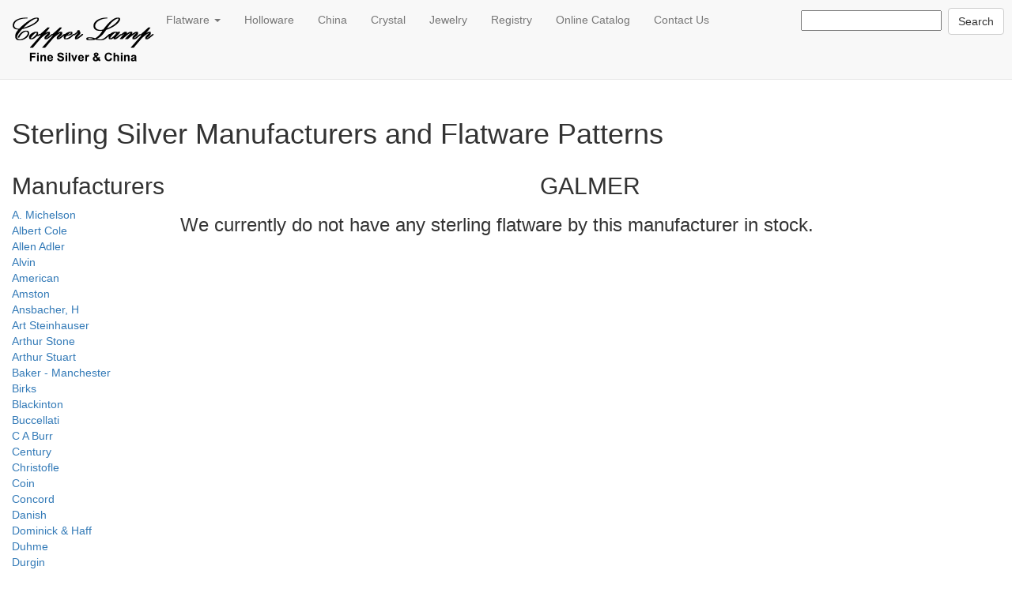

--- FILE ---
content_type: text/html; charset=UTF-8
request_url: https://copperlamp.com/sterling-flatware-patterns.php?manufacturer=950
body_size: 2884
content:

<html>
<head>

<title>Copper Lamp - Galmer Sterling Silver Flatware Patterns</title>
<meta name="description" content="We have hundreds of patterns of new and estate sterling silver flatware available. Browse or selection online or contact us directly for pattern replacement, gifts, bridal registry, and much more.">
<meta name="keywords" content="Galmer, sterling, silver, flatware, serving pieces, estate, pattern finder">


<meta name="Author" content="Copper Lamp">

<link href="/css/bootstrap.css" rel="stylesheet">

<link href="/css/sticky-footer-navbar.css" rel="stylesheet">
<link href="/css/copperlamp.css" rel="stylesheet">
<link href="/css/jquery.dataTables.css" rel="stylesheet">
<link href="/css/copperlamp_print.css" rel="stylesheet" media="print">

<!-- HTML5 shim and Respond.js IE8 support of HTML5 elements and media queries -->
<!--[if lt IE 9]>
  <script src="https://oss.maxcdn.com/libs/html5shiv/3.7.0/html5shiv.js"></script>
  <script src="https://oss.maxcdn.com/libs/respond.js/1.4.2/respond.min.js"></script>
<![endif]-->
    
<!-- <script src="/js/ajax.js" type="text/javascript"></script> -->

</head>

<body>
    <div class="navbar navbar-default navbar-fixed-top" role="navigation">
      <div class="container-fluid">
        <div class="navbar-header">
          <button type="button" class="navbar-toggle" data-toggle="collapse" data-target=".navbar-collapse">
            <span class="sr-only">Toggle navigation</span>
            <span class="icon-bar"></span>
            <span class="icon-bar"></span>
            <span class="icon-bar"></span>
          </button>
          <a href="/" class="navbar-brand">
          	<img src="/images/copperlamp-logo.png" alt="Copper Lamp Fine Silver and China"  width="180" height="75" border="0">
      	  </a>
        </div>
        <div class="collapse navbar-collapse">
          <ul class="nav navbar-nav">
            <li class="dropdown">
              <a href="#" class="dropdown-toggle" data-toggle="dropdown">Flatware <b class="caret"></b></a>
              <ul class="dropdown-menu">
	            <li><a href="/sterling.php">Sterling</a></li>
	            <li><a href="/silverplate.php">Silverplate</a></li>
	            <li><a href="/stainless.php">Stainless</a></li>
              </ul>
            </li>
	        <li>
	          <a href="/holloware.php">Holloware</a>
	        </li>
	        <li>
	          <a href="/china.php">China</a>
	        </li>
	        <li>
	          <a href="/crystal.php">Crystal</a>
	        </li>
	        <li>
	          <a href="/jewelry.php">Jewelry</a>
	        </li>
	        <li><a href="/bridal_registry.php">Registry</a></li>
	        <li><a href="https://copperlamp.bridgecatalog.com/" target="_blank">Online Catalog</a></li>
	        <li><a href="/contact.php">Contact Us</a></li>
          </ul>
	      <ul class="nav navbar-nav navbar-right">
	        <li>
				<form name="Search" action="/search.php" method="get" role="search" class="search-box">
					<input type="text" id="txtSearchId" name="search" size="20">&nbsp;
					<input type="submit" class="btn btn-default" value="Search">
					<div id="search_update" class="auto_complete" align="left"></div>
					<!-- <script type="text/javascript" language="javascript" charset="utf-8">
					new Ajax.Autocompleter('txtSearchId','search_update','/search_field_results.php',{minChars: 2});
					</script> -->
					<small>
					<!-- 214-369-5166 or 800-765-6519 -->
					</small>
				</form>
	        </li>
	      </ul>
        </div>
      </div>
    </div> 
    
<div id="image_modal" class="modal fade" role="dialog" aria-labelledby="gridSystemModalLabel" aria-hidden="true">
    <div class="modal-dialog">
      <div class="modal-content">
        <div class="modal-header">
        	<h3 id="larger_image_title"></h3>
		</div>
		<div class="modal-body center-block">
			<img class="img-responsive center-block" id="larger_modal_image" />
		</div>
		<div class="modal-footer">
          <button type="button" class="btn btn-default" data-dismiss="modal">Close</button>
        </div>
	  </div>
	</div>
</div><div class="container-fluid">
	
<div class="row">
	<div class="col-lg-12">
		<h1>Sterling Silver Manufacturers and Flatware Patterns</h1>
	</div>
</div>	

<div class="row">
	<div class="col-lg-2 col-md-2 col-sm-2 sidebar">
		<h2>Manufacturers</h2>
		<a href='sterling-flatware-patterns.php?manufacturer=915'>A. Michelson</a><br><a href='sterling-flatware-patterns.php?manufacturer=962'>Albert Cole</a><br><a href='sterling-flatware-patterns.php?manufacturer=916'>Allen Adler</a><br><a href='sterling-flatware-patterns.php?manufacturer=876'>Alvin</a><br><a href='sterling-flatware-patterns.php?manufacturer=938'>American</a><br><a href='sterling-flatware-patterns.php?manufacturer=894'>Amston</a><br><a href='sterling-flatware-patterns.php?manufacturer=955'>Ansbacher, H</a><br><a href='sterling-flatware-patterns.php?manufacturer=941'>Art Steinhauser</a><br><a href='sterling-flatware-patterns.php?manufacturer=932'>Arthur Stone</a><br><a href='sterling-flatware-patterns.php?manufacturer=957'>Arthur Stuart</a><br><a href='sterling-flatware-patterns.php?manufacturer=917'>Baker - Manchester</a><br><a href='sterling-flatware-patterns.php?manufacturer=1123'>Birks</a><br><a href='sterling-flatware-patterns.php?manufacturer=951'>Blackinton</a><br><a href='sterling-flatware-patterns.php?manufacturer=900'>Buccellati</a><br><a href='sterling-flatware-patterns.php?manufacturer=924'>C A Burr</a><br><a href='sterling-flatware-patterns.php?manufacturer=910'>Century</a><br><a href='sterling-flatware-patterns.php?manufacturer=952'>Christofle</a><br><a href='sterling-flatware-patterns.php?manufacturer=969'>Coin</a><br><a href='sterling-flatware-patterns.php?manufacturer=946'>Concord</a><br><a href='sterling-flatware-patterns.php?manufacturer=901'>Danish</a><br><a href='sterling-flatware-patterns.php?manufacturer=886'>Dominick & Haff</a><br><a href='sterling-flatware-patterns.php?manufacturer=953'>Duhme</a><br><a href='sterling-flatware-patterns.php?manufacturer=890'>Durgin</a><br><a href='sterling-flatware-patterns.php?manufacturer=944'>E & M</a><br><a href='sterling-flatware-patterns.php?manufacturer=899'>Easterling</a><br><a href='sterling-flatware-patterns.php?manufacturer=1070'>Elizabeth Oldfield</a><br><a href='sterling-flatware-patterns.php?manufacturer=902'>English</a><br><a href='sterling-flatware-patterns.php?manufacturer=970'>Ercuis</a><br><a href='sterling-flatware-patterns.php?manufacturer=959'>Eugen Ferner</a><br><a href='sterling-flatware-patterns.php?manufacturer=965'>Faberge</a><br><a href='sterling-flatware-patterns.php?manufacturer=1076'>Ferdinand Fuchs & Bros.</a><br><a href='sterling-flatware-patterns.php?manufacturer=904'>Fine Arts</a><br><a href='sterling-flatware-patterns.php?manufacturer=947'>Fineburg</a><br><a href='sterling-flatware-patterns.php?manufacturer=884'>Frank M Whiting</a><br><a href='sterling-flatware-patterns.php?manufacturer=883'>Frank Smith</a><br><a href='sterling-flatware-patterns.php?manufacturer=934'>French</a><br><a href='sterling-flatware-patterns.php?manufacturer=897'>Frigast</a><br><b><a href='sterling-flatware-patterns.php?manufacturer=950'>Galmer</a><br></b><a href='sterling-flatware-patterns.php?manufacturer=887'>Georg Jensen</a><br><a href='sterling-flatware-patterns.php?manufacturer=1048'>George Sharp</a><br><a href='sterling-flatware-patterns.php?manufacturer=877'>Gorham</a><br><a href='sterling-flatware-patterns.php?manufacturer=1010'>Graff, Washbourne & Dunn</a><br><a href='sterling-flatware-patterns.php?manufacturer=931'>Handmade</a><br><a href='sterling-flatware-patterns.php?manufacturer=880'>International</a><br><a href='sterling-flatware-patterns.php?manufacturer=933'>Italian</a><br><a href='sterling-flatware-patterns.php?manufacturer=964'>J & A Gardiner St Louis</a><br><a href='sterling-flatware-patterns.php?manufacturer=919'>J B Knowles</a><br><a href='sterling-flatware-patterns.php?manufacturer=925'>J Conning</a><br><a href='sterling-flatware-patterns.php?manufacturer=1049'>J F Caldweld</a><br><a href='sterling-flatware-patterns.php?manufacturer=920'>Jacobi & Jenkins</a><br><a href='sterling-flatware-patterns.php?manufacturer=928'>Japanese</a><br><a href='sterling-flatware-patterns.php?manufacturer=879'>Kirk Stieff</a><br><a href='sterling-flatware-patterns.php?manufacturer=967'>Knowles, J. B.</a><br><a href='sterling-flatware-patterns.php?manufacturer=961'>Le Bolt</a><br><a href='sterling-flatware-patterns.php?manufacturer=943'>Lenore Doskow</a><br><a href='sterling-flatware-patterns.php?manufacturer=882'>Lunt</a><br><a href='sterling-flatware-patterns.php?manufacturer=888'>Manchester</a><br><a href='sterling-flatware-patterns.php?manufacturer=930'>Mexican</a><br><a href='sterling-flatware-patterns.php?manufacturer=948'>Miscellaneous</a><br><a href='sterling-flatware-patterns.php?manufacturer=908'>Mt Vernon</a><br><a href='sterling-flatware-patterns.php?manufacturer=906'>National</a><br><a href='sterling-flatware-patterns.php?manufacturer=905'>O. N. Crafters</a><br><a href='sterling-flatware-patterns.php?manufacturer=1074'>Odiot</a><br><a href='sterling-flatware-patterns.php?manufacturer=885'>Oneida</a><br><a href='sterling-flatware-patterns.php?manufacturer=921'>Paye & Baker Mfg Co</a><br><a href='sterling-flatware-patterns.php?manufacturer=912'>Peter & Wm. Bateman</a><br><a href='sterling-flatware-patterns.php?manufacturer=963'>Porter Blanchard</a><br><a href='sterling-flatware-patterns.php?manufacturer=966'>Puiforcat</a><br><a href='sterling-flatware-patterns.php?manufacturer=935'>R. W. S. Co</a><br><a href='sterling-flatware-patterns.php?manufacturer=1009'>Redlich</a><br><a href='sterling-flatware-patterns.php?manufacturer=971'>Reed & Barton</a><br><a href='sterling-flatware-patterns.php?manufacturer=911'>Rogers</a><br><a href='sterling-flatware-patterns.php?manufacturer=909'>Royal Crest</a><br><a href='sterling-flatware-patterns.php?manufacturer=926'>Russian</a><br><a href='sterling-flatware-patterns.php?manufacturer=942'>Saart</a><br><a href='sterling-flatware-patterns.php?manufacturer=923'>Sanborns</a><br><a href='sterling-flatware-patterns.php?manufacturer=892'>Schofield</a><br><a href='sterling-flatware-patterns.php?manufacturer=956'>Sheffield</a><br><a href='sterling-flatware-patterns.php?manufacturer=895'>Shiebler</a><br><a href='sterling-flatware-patterns.php?manufacturer=913'>Shreve & Co</a><br><a href='sterling-flatware-patterns.php?manufacturer=922'>Ssmc</a><br><a href='sterling-flatware-patterns.php?manufacturer=937'>State House</a><br><a href='sterling-flatware-patterns.php?manufacturer=954'>Theodore B. Starr</a><br><a href='sterling-flatware-patterns.php?manufacturer=891'>Tiffany</a><br><a href='sterling-flatware-patterns.php?manufacturer=881'>Towle</a><br><a href='sterling-flatware-patterns.php?manufacturer=893'>Tuttle</a><br><a href='sterling-flatware-patterns.php?manufacturer=896'>Unger Brothers Silver</a><br><a href='sterling-flatware-patterns.php?manufacturer=939'>Unknown</a><br><a href='sterling-flatware-patterns.php?manufacturer=960'>Vander, C.j. England</a><br><a href='sterling-flatware-patterns.php?manufacturer=949'>Vanderslice</a><br><a href='sterling-flatware-patterns.php?manufacturer=929'>Various Makers</a><br><a href='sterling-flatware-patterns.php?manufacturer=1025'>Vera Wang</a><br><a href='sterling-flatware-patterns.php?manufacturer=968'>W & S Sorensen - Denmark</a><br><a href='sterling-flatware-patterns.php?manufacturer=878'>Wallace</a><br><a href='sterling-flatware-patterns.php?manufacturer=903'>Watson</a><br><a href='sterling-flatware-patterns.php?manufacturer=936'>Webster Silver Co</a><br><a href='sterling-flatware-patterns.php?manufacturer=907'>Weidley</a><br><a href='sterling-flatware-patterns.php?manufacturer=889'>Weidlich</a><br><a href='sterling-flatware-patterns.php?manufacturer=898'>Westmoreland</a><br><a href='sterling-flatware-patterns.php?manufacturer=945'>Whiting (gorham)</a><br><a href='sterling-flatware-patterns.php?manufacturer=958'>Wm. Bateman</a><br><a href='sterling-flatware-patterns.php?manufacturer=914'>Wood & Hughes</a><br>	</div>
	<div class="col-lg-10 col-md-10 col-sm-10">
		<h2 class='text-center'>GALMER</h2><h3>We currently do not have any sterling flatware by this manufacturer in stock.</h3>		
		
	</div>
</div>

</div>

    <div id="footer">
      <div class="container">
      	<div class="row">
      		<div class="col-md-8">
      			<a href="/sterling.php">Sterling</a> |
<a href="/silverplate.php">Silverplate</a> |
<a href="/stainless.php">Stainless</a> |
<a href="/holloware.php">Holloware</a> |
<a href="/china.php">Fine China</a> |
<a href="/crystal.php">Crystal</a> |
<a href="/housewares.php">Housewares</a> |
<a href="/linen.php">Linen</a> |
<a href="/jewelry.php">Jewelry</a> |
<a href="/gallery">Gallery</a> |
<a href="/bridal_registry.php">Registry</a>
				<p>
			    <a href="/sterling-flatware-patterns.php">Sterling Flatware Patterns</a> |
			    <a href="/silverplate-flatware-patterns.php">Silverplate Flatware Patterns</a> |
			    <a href="/flatware_manufacturers.php">Flatware Manufacturers</a> |
			    <a href="/our_partners.php">Our Partners</a> |
			    <a href="/faq.php">FAQs</a> |
			    <a href="/contact.php">Contact Us</a>
			   </p>
      		</div>
      		<div class="col-md-4">
      			Copyright &copy;2026 Copper Lamp. All rights reserved.
      			<br>c/o Snider Plaza Antiques
			<br>6929 Snider Plaza 
			<br>Dallas TX 75205
      		</div>

		</div>
      </div>
    </div>


<script src="/js/jquery-1.11.2.min.js"></script>
<script src="/js/bootstrap.min.js"></script>
<script src="/js/jquery.dataTables.min.js"></script>

<script language="JavaScript">
$(document).ready(function () {
	$('.big_picture').click( function() {
		var img = $(this).attr('display_img');
		$('#larger_image_title').html($(this).attr('display_title'));
		$('img#larger_modal_image').attr("src", img);
		$('#image_modal').modal('toggle')
	});
});
</script>


</body>
</html>

--- FILE ---
content_type: text/css
request_url: https://copperlamp.com/css/copperlamp.css
body_size: 45
content:
/* Custom Styles for Copper Lamp */
/* Colors:
	CL Green: #0F5F37 - 19, 95, 55
	Endive: #D9DCAD
	Oasis: #B2CA98
*/
body > .container {
	padding-top: 40px;
}
body > .container-fluid {
	padding-top: 40px;
}

.navbar-brand {
	float: left;
	height: 100px;
	width: 200px;
	/*padding: 15px 15px;*/
	line-height: 20px;
}

.navbar-header {
	width: 180px;
	height: 100px;
}

.search-box {
	padding: 10px;
}

.item-selector {
	margin-top: 15px;
}

.spacer-row {
	height: 20px;
}

.short_banner {
	margin-top: 20px;
}

.tall_banner {
	position: absolute;
	top: 0px;
	margin-left: 20px;
}

--- FILE ---
content_type: text/css
request_url: https://copperlamp.com/css/copperlamp_print.css
body_size: -177
content:
body > .container {
	padding-top: 0px;
}
body > .container-fluid {
	padding-top: 0px;
}

@media print {
  a[href]:after {
    content: "";
  }
}